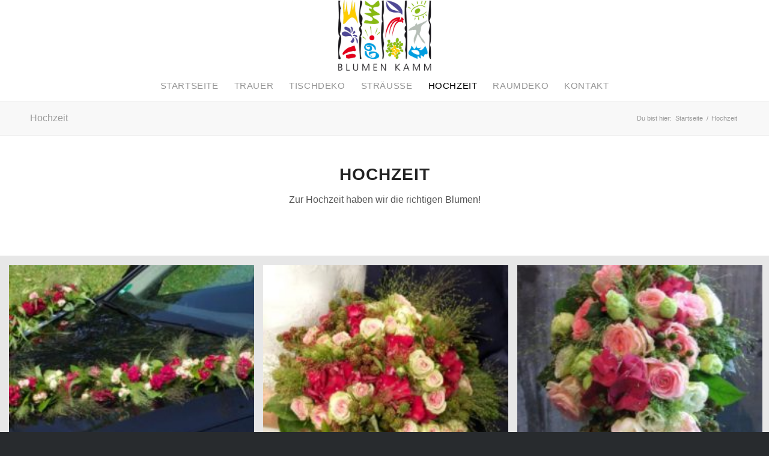

--- FILE ---
content_type: text/html; charset=UTF-8
request_url: https://www.blumen-kamm.com/hochzeit/
body_size: 11688
content:
<!DOCTYPE html>
<html lang="de" class="html_stretched responsive av-preloader-disabled  html_header_top html_logo_center html_bottom_nav_header html_menu_right html_large html_header_sticky html_header_shrinking_disabled html_mobile_menu_phone html_header_searchicon_disabled html_content_align_center html_header_unstick_top_disabled html_header_stretch_disabled html_minimal_header html_av-overlay-side html_av-overlay-side-classic html_av-submenu-noclone html_entry_id_269 av-cookies-no-cookie-consent av-no-preview av-default-lightbox html_text_menu_active av-mobile-menu-switch-default">
<head>
<meta charset="UTF-8" />
<meta name="robots" content="index, follow" />


<!-- mobile setting -->
<meta name="viewport" content="width=device-width, initial-scale=1">

<!-- Scripts/CSS and wp_head hook -->
<title>Hochzeit &#8211; Blumen Kamm</title>
<meta name='robots' content='max-image-preview:large' />
<link rel="alternate" type="application/rss+xml" title="Blumen Kamm &raquo; Feed" href="https://www.blumen-kamm.com/feed/" />
<link rel="alternate" type="application/rss+xml" title="Blumen Kamm &raquo; Kommentar-Feed" href="https://www.blumen-kamm.com/comments/feed/" />
<link rel="alternate" title="oEmbed (JSON)" type="application/json+oembed" href="https://www.blumen-kamm.com/wp-json/oembed/1.0/embed?url=https%3A%2F%2Fwww.blumen-kamm.com%2Fhochzeit%2F" />
<link rel="alternate" title="oEmbed (XML)" type="text/xml+oembed" href="https://www.blumen-kamm.com/wp-json/oembed/1.0/embed?url=https%3A%2F%2Fwww.blumen-kamm.com%2Fhochzeit%2F&#038;format=xml" />
<style id='wp-img-auto-sizes-contain-inline-css' type='text/css'>
img:is([sizes=auto i],[sizes^="auto," i]){contain-intrinsic-size:3000px 1500px}
/*# sourceURL=wp-img-auto-sizes-contain-inline-css */
</style>
<style id='wp-emoji-styles-inline-css' type='text/css'>

	img.wp-smiley, img.emoji {
		display: inline !important;
		border: none !important;
		box-shadow: none !important;
		height: 1em !important;
		width: 1em !important;
		margin: 0 0.07em !important;
		vertical-align: -0.1em !important;
		background: none !important;
		padding: 0 !important;
	}
/*# sourceURL=wp-emoji-styles-inline-css */
</style>
<style id='global-styles-inline-css' type='text/css'>
:root{--wp--preset--aspect-ratio--square: 1;--wp--preset--aspect-ratio--4-3: 4/3;--wp--preset--aspect-ratio--3-4: 3/4;--wp--preset--aspect-ratio--3-2: 3/2;--wp--preset--aspect-ratio--2-3: 2/3;--wp--preset--aspect-ratio--16-9: 16/9;--wp--preset--aspect-ratio--9-16: 9/16;--wp--preset--color--black: #000000;--wp--preset--color--cyan-bluish-gray: #abb8c3;--wp--preset--color--white: #ffffff;--wp--preset--color--pale-pink: #f78da7;--wp--preset--color--vivid-red: #cf2e2e;--wp--preset--color--luminous-vivid-orange: #ff6900;--wp--preset--color--luminous-vivid-amber: #fcb900;--wp--preset--color--light-green-cyan: #7bdcb5;--wp--preset--color--vivid-green-cyan: #00d084;--wp--preset--color--pale-cyan-blue: #8ed1fc;--wp--preset--color--vivid-cyan-blue: #0693e3;--wp--preset--color--vivid-purple: #9b51e0;--wp--preset--color--metallic-red: #b02b2c;--wp--preset--color--maximum-yellow-red: #edae44;--wp--preset--color--yellow-sun: #eeee22;--wp--preset--color--palm-leaf: #83a846;--wp--preset--color--aero: #7bb0e7;--wp--preset--color--old-lavender: #745f7e;--wp--preset--color--steel-teal: #5f8789;--wp--preset--color--raspberry-pink: #d65799;--wp--preset--color--medium-turquoise: #4ecac2;--wp--preset--gradient--vivid-cyan-blue-to-vivid-purple: linear-gradient(135deg,rgb(6,147,227) 0%,rgb(155,81,224) 100%);--wp--preset--gradient--light-green-cyan-to-vivid-green-cyan: linear-gradient(135deg,rgb(122,220,180) 0%,rgb(0,208,130) 100%);--wp--preset--gradient--luminous-vivid-amber-to-luminous-vivid-orange: linear-gradient(135deg,rgb(252,185,0) 0%,rgb(255,105,0) 100%);--wp--preset--gradient--luminous-vivid-orange-to-vivid-red: linear-gradient(135deg,rgb(255,105,0) 0%,rgb(207,46,46) 100%);--wp--preset--gradient--very-light-gray-to-cyan-bluish-gray: linear-gradient(135deg,rgb(238,238,238) 0%,rgb(169,184,195) 100%);--wp--preset--gradient--cool-to-warm-spectrum: linear-gradient(135deg,rgb(74,234,220) 0%,rgb(151,120,209) 20%,rgb(207,42,186) 40%,rgb(238,44,130) 60%,rgb(251,105,98) 80%,rgb(254,248,76) 100%);--wp--preset--gradient--blush-light-purple: linear-gradient(135deg,rgb(255,206,236) 0%,rgb(152,150,240) 100%);--wp--preset--gradient--blush-bordeaux: linear-gradient(135deg,rgb(254,205,165) 0%,rgb(254,45,45) 50%,rgb(107,0,62) 100%);--wp--preset--gradient--luminous-dusk: linear-gradient(135deg,rgb(255,203,112) 0%,rgb(199,81,192) 50%,rgb(65,88,208) 100%);--wp--preset--gradient--pale-ocean: linear-gradient(135deg,rgb(255,245,203) 0%,rgb(182,227,212) 50%,rgb(51,167,181) 100%);--wp--preset--gradient--electric-grass: linear-gradient(135deg,rgb(202,248,128) 0%,rgb(113,206,126) 100%);--wp--preset--gradient--midnight: linear-gradient(135deg,rgb(2,3,129) 0%,rgb(40,116,252) 100%);--wp--preset--font-size--small: 1rem;--wp--preset--font-size--medium: 1.125rem;--wp--preset--font-size--large: 1.75rem;--wp--preset--font-size--x-large: clamp(1.75rem, 3vw, 2.25rem);--wp--preset--spacing--20: 0.44rem;--wp--preset--spacing--30: 0.67rem;--wp--preset--spacing--40: 1rem;--wp--preset--spacing--50: 1.5rem;--wp--preset--spacing--60: 2.25rem;--wp--preset--spacing--70: 3.38rem;--wp--preset--spacing--80: 5.06rem;--wp--preset--shadow--natural: 6px 6px 9px rgba(0, 0, 0, 0.2);--wp--preset--shadow--deep: 12px 12px 50px rgba(0, 0, 0, 0.4);--wp--preset--shadow--sharp: 6px 6px 0px rgba(0, 0, 0, 0.2);--wp--preset--shadow--outlined: 6px 6px 0px -3px rgb(255, 255, 255), 6px 6px rgb(0, 0, 0);--wp--preset--shadow--crisp: 6px 6px 0px rgb(0, 0, 0);}:root { --wp--style--global--content-size: 800px;--wp--style--global--wide-size: 1130px; }:where(body) { margin: 0; }.wp-site-blocks > .alignleft { float: left; margin-right: 2em; }.wp-site-blocks > .alignright { float: right; margin-left: 2em; }.wp-site-blocks > .aligncenter { justify-content: center; margin-left: auto; margin-right: auto; }:where(.is-layout-flex){gap: 0.5em;}:where(.is-layout-grid){gap: 0.5em;}.is-layout-flow > .alignleft{float: left;margin-inline-start: 0;margin-inline-end: 2em;}.is-layout-flow > .alignright{float: right;margin-inline-start: 2em;margin-inline-end: 0;}.is-layout-flow > .aligncenter{margin-left: auto !important;margin-right: auto !important;}.is-layout-constrained > .alignleft{float: left;margin-inline-start: 0;margin-inline-end: 2em;}.is-layout-constrained > .alignright{float: right;margin-inline-start: 2em;margin-inline-end: 0;}.is-layout-constrained > .aligncenter{margin-left: auto !important;margin-right: auto !important;}.is-layout-constrained > :where(:not(.alignleft):not(.alignright):not(.alignfull)){max-width: var(--wp--style--global--content-size);margin-left: auto !important;margin-right: auto !important;}.is-layout-constrained > .alignwide{max-width: var(--wp--style--global--wide-size);}body .is-layout-flex{display: flex;}.is-layout-flex{flex-wrap: wrap;align-items: center;}.is-layout-flex > :is(*, div){margin: 0;}body .is-layout-grid{display: grid;}.is-layout-grid > :is(*, div){margin: 0;}body{padding-top: 0px;padding-right: 0px;padding-bottom: 0px;padding-left: 0px;}a:where(:not(.wp-element-button)){text-decoration: underline;}:root :where(.wp-element-button, .wp-block-button__link){background-color: #32373c;border-width: 0;color: #fff;font-family: inherit;font-size: inherit;font-style: inherit;font-weight: inherit;letter-spacing: inherit;line-height: inherit;padding-top: calc(0.667em + 2px);padding-right: calc(1.333em + 2px);padding-bottom: calc(0.667em + 2px);padding-left: calc(1.333em + 2px);text-decoration: none;text-transform: inherit;}.has-black-color{color: var(--wp--preset--color--black) !important;}.has-cyan-bluish-gray-color{color: var(--wp--preset--color--cyan-bluish-gray) !important;}.has-white-color{color: var(--wp--preset--color--white) !important;}.has-pale-pink-color{color: var(--wp--preset--color--pale-pink) !important;}.has-vivid-red-color{color: var(--wp--preset--color--vivid-red) !important;}.has-luminous-vivid-orange-color{color: var(--wp--preset--color--luminous-vivid-orange) !important;}.has-luminous-vivid-amber-color{color: var(--wp--preset--color--luminous-vivid-amber) !important;}.has-light-green-cyan-color{color: var(--wp--preset--color--light-green-cyan) !important;}.has-vivid-green-cyan-color{color: var(--wp--preset--color--vivid-green-cyan) !important;}.has-pale-cyan-blue-color{color: var(--wp--preset--color--pale-cyan-blue) !important;}.has-vivid-cyan-blue-color{color: var(--wp--preset--color--vivid-cyan-blue) !important;}.has-vivid-purple-color{color: var(--wp--preset--color--vivid-purple) !important;}.has-metallic-red-color{color: var(--wp--preset--color--metallic-red) !important;}.has-maximum-yellow-red-color{color: var(--wp--preset--color--maximum-yellow-red) !important;}.has-yellow-sun-color{color: var(--wp--preset--color--yellow-sun) !important;}.has-palm-leaf-color{color: var(--wp--preset--color--palm-leaf) !important;}.has-aero-color{color: var(--wp--preset--color--aero) !important;}.has-old-lavender-color{color: var(--wp--preset--color--old-lavender) !important;}.has-steel-teal-color{color: var(--wp--preset--color--steel-teal) !important;}.has-raspberry-pink-color{color: var(--wp--preset--color--raspberry-pink) !important;}.has-medium-turquoise-color{color: var(--wp--preset--color--medium-turquoise) !important;}.has-black-background-color{background-color: var(--wp--preset--color--black) !important;}.has-cyan-bluish-gray-background-color{background-color: var(--wp--preset--color--cyan-bluish-gray) !important;}.has-white-background-color{background-color: var(--wp--preset--color--white) !important;}.has-pale-pink-background-color{background-color: var(--wp--preset--color--pale-pink) !important;}.has-vivid-red-background-color{background-color: var(--wp--preset--color--vivid-red) !important;}.has-luminous-vivid-orange-background-color{background-color: var(--wp--preset--color--luminous-vivid-orange) !important;}.has-luminous-vivid-amber-background-color{background-color: var(--wp--preset--color--luminous-vivid-amber) !important;}.has-light-green-cyan-background-color{background-color: var(--wp--preset--color--light-green-cyan) !important;}.has-vivid-green-cyan-background-color{background-color: var(--wp--preset--color--vivid-green-cyan) !important;}.has-pale-cyan-blue-background-color{background-color: var(--wp--preset--color--pale-cyan-blue) !important;}.has-vivid-cyan-blue-background-color{background-color: var(--wp--preset--color--vivid-cyan-blue) !important;}.has-vivid-purple-background-color{background-color: var(--wp--preset--color--vivid-purple) !important;}.has-metallic-red-background-color{background-color: var(--wp--preset--color--metallic-red) !important;}.has-maximum-yellow-red-background-color{background-color: var(--wp--preset--color--maximum-yellow-red) !important;}.has-yellow-sun-background-color{background-color: var(--wp--preset--color--yellow-sun) !important;}.has-palm-leaf-background-color{background-color: var(--wp--preset--color--palm-leaf) !important;}.has-aero-background-color{background-color: var(--wp--preset--color--aero) !important;}.has-old-lavender-background-color{background-color: var(--wp--preset--color--old-lavender) !important;}.has-steel-teal-background-color{background-color: var(--wp--preset--color--steel-teal) !important;}.has-raspberry-pink-background-color{background-color: var(--wp--preset--color--raspberry-pink) !important;}.has-medium-turquoise-background-color{background-color: var(--wp--preset--color--medium-turquoise) !important;}.has-black-border-color{border-color: var(--wp--preset--color--black) !important;}.has-cyan-bluish-gray-border-color{border-color: var(--wp--preset--color--cyan-bluish-gray) !important;}.has-white-border-color{border-color: var(--wp--preset--color--white) !important;}.has-pale-pink-border-color{border-color: var(--wp--preset--color--pale-pink) !important;}.has-vivid-red-border-color{border-color: var(--wp--preset--color--vivid-red) !important;}.has-luminous-vivid-orange-border-color{border-color: var(--wp--preset--color--luminous-vivid-orange) !important;}.has-luminous-vivid-amber-border-color{border-color: var(--wp--preset--color--luminous-vivid-amber) !important;}.has-light-green-cyan-border-color{border-color: var(--wp--preset--color--light-green-cyan) !important;}.has-vivid-green-cyan-border-color{border-color: var(--wp--preset--color--vivid-green-cyan) !important;}.has-pale-cyan-blue-border-color{border-color: var(--wp--preset--color--pale-cyan-blue) !important;}.has-vivid-cyan-blue-border-color{border-color: var(--wp--preset--color--vivid-cyan-blue) !important;}.has-vivid-purple-border-color{border-color: var(--wp--preset--color--vivid-purple) !important;}.has-metallic-red-border-color{border-color: var(--wp--preset--color--metallic-red) !important;}.has-maximum-yellow-red-border-color{border-color: var(--wp--preset--color--maximum-yellow-red) !important;}.has-yellow-sun-border-color{border-color: var(--wp--preset--color--yellow-sun) !important;}.has-palm-leaf-border-color{border-color: var(--wp--preset--color--palm-leaf) !important;}.has-aero-border-color{border-color: var(--wp--preset--color--aero) !important;}.has-old-lavender-border-color{border-color: var(--wp--preset--color--old-lavender) !important;}.has-steel-teal-border-color{border-color: var(--wp--preset--color--steel-teal) !important;}.has-raspberry-pink-border-color{border-color: var(--wp--preset--color--raspberry-pink) !important;}.has-medium-turquoise-border-color{border-color: var(--wp--preset--color--medium-turquoise) !important;}.has-vivid-cyan-blue-to-vivid-purple-gradient-background{background: var(--wp--preset--gradient--vivid-cyan-blue-to-vivid-purple) !important;}.has-light-green-cyan-to-vivid-green-cyan-gradient-background{background: var(--wp--preset--gradient--light-green-cyan-to-vivid-green-cyan) !important;}.has-luminous-vivid-amber-to-luminous-vivid-orange-gradient-background{background: var(--wp--preset--gradient--luminous-vivid-amber-to-luminous-vivid-orange) !important;}.has-luminous-vivid-orange-to-vivid-red-gradient-background{background: var(--wp--preset--gradient--luminous-vivid-orange-to-vivid-red) !important;}.has-very-light-gray-to-cyan-bluish-gray-gradient-background{background: var(--wp--preset--gradient--very-light-gray-to-cyan-bluish-gray) !important;}.has-cool-to-warm-spectrum-gradient-background{background: var(--wp--preset--gradient--cool-to-warm-spectrum) !important;}.has-blush-light-purple-gradient-background{background: var(--wp--preset--gradient--blush-light-purple) !important;}.has-blush-bordeaux-gradient-background{background: var(--wp--preset--gradient--blush-bordeaux) !important;}.has-luminous-dusk-gradient-background{background: var(--wp--preset--gradient--luminous-dusk) !important;}.has-pale-ocean-gradient-background{background: var(--wp--preset--gradient--pale-ocean) !important;}.has-electric-grass-gradient-background{background: var(--wp--preset--gradient--electric-grass) !important;}.has-midnight-gradient-background{background: var(--wp--preset--gradient--midnight) !important;}.has-small-font-size{font-size: var(--wp--preset--font-size--small) !important;}.has-medium-font-size{font-size: var(--wp--preset--font-size--medium) !important;}.has-large-font-size{font-size: var(--wp--preset--font-size--large) !important;}.has-x-large-font-size{font-size: var(--wp--preset--font-size--x-large) !important;}
/*# sourceURL=global-styles-inline-css */
</style>

<link rel='stylesheet' id='avia-merged-styles-css' href='https://www.blumen-kamm.com/wp-content/uploads/dynamic_avia/avia-merged-styles-f2af2bbfbc59e588db35b549326bc11d---69302a9233832.css' type='text/css' media='all' />
<style id='avia-merged-styles-inline-css' type='text/css'>
img:is([sizes=auto i],[sizes^="auto," i]){contain-intrinsic-size:3000px 1500px}

	img.wp-smiley, img.emoji {
		display: inline !important;
		border: none !important;
		box-shadow: none !important;
		height: 1em !important;
		width: 1em !important;
		margin: 0 0.07em !important;
		vertical-align: -0.1em !important;
		background: none !important;
		padding: 0 !important;
	}
/*# sourceURL=avia-merged-styles-inline-css */
</style>
<script type="text/javascript" src="https://www.blumen-kamm.com/wp-content/uploads/dynamic_avia/avia-head-scripts-cd0cc06ef87436d73fc3dffb1d8af055---65782dc680330.js" id="avia-head-scripts-js"></script>
<link rel="https://api.w.org/" href="https://www.blumen-kamm.com/wp-json/" /><link rel="alternate" title="JSON" type="application/json" href="https://www.blumen-kamm.com/wp-json/wp/v2/pages/269" /><link rel="EditURI" type="application/rsd+xml" title="RSD" href="https://www.blumen-kamm.com/xmlrpc.php?rsd" />
<meta name="generator" content="WordPress 6.9" />
<link rel="canonical" href="https://www.blumen-kamm.com/hochzeit/" />
<link rel='shortlink' href='https://www.blumen-kamm.com/?p=269' />
<link rel="profile" href="http://gmpg.org/xfn/11" />
<link rel="alternate" type="application/rss+xml" title="Blumen Kamm RSS2 Feed" href="https://www.blumen-kamm.com/feed/" />
<link rel="pingback" href="https://www.blumen-kamm.com/xmlrpc.php" />
<!--[if lt IE 9]><script src="https://www.blumen-kamm.com/wp-content/themes/enfold/js/html5shiv.js"></script><![endif]-->


<!-- To speed up the rendering and to display the site as fast as possible to the user we include some styles and scripts for above the fold content inline -->
<script type="text/javascript">'use strict';var avia_is_mobile=!1;if(/Android|webOS|iPhone|iPad|iPod|BlackBerry|IEMobile|Opera Mini/i.test(navigator.userAgent)&&'ontouchstart' in document.documentElement){avia_is_mobile=!0;document.documentElement.className+=' avia_mobile '}
else{document.documentElement.className+=' avia_desktop '};document.documentElement.className+=' js_active ';(function(){var e=['-webkit-','-moz-','-ms-',''],n='',o=!1,a=!1;for(var t in e){if(e[t]+'transform' in document.documentElement.style){o=!0;n=e[t]+'transform'};if(e[t]+'perspective' in document.documentElement.style){a=!0}};if(o){document.documentElement.className+=' avia_transform '};if(a){document.documentElement.className+=' avia_transform3d '};if(typeof document.getElementsByClassName=='function'&&typeof document.documentElement.getBoundingClientRect=='function'&&avia_is_mobile==!1){if(n&&window.innerHeight>0){setTimeout(function(){var e=0,o={},a=0,t=document.getElementsByClassName('av-parallax'),i=window.pageYOffset||document.documentElement.scrollTop;for(e=0;e<t.length;e++){t[e].style.top='0px';o=t[e].getBoundingClientRect();a=Math.ceil((window.innerHeight+i-o.top)*0.3);t[e].style[n]='translate(0px, '+a+'px)';t[e].style.top='auto';t[e].className+=' enabled-parallax '}},50)}}})();</script><style type="text/css">
		@font-face {font-family: 'entypo-fontello'; font-weight: normal; font-style: normal; font-display: auto;
		src: url('https://www.blumen-kamm.com/wp-content/themes/enfold/config-templatebuilder/avia-template-builder/assets/fonts/entypo-fontello.woff2') format('woff2'),
		url('https://www.blumen-kamm.com/wp-content/themes/enfold/config-templatebuilder/avia-template-builder/assets/fonts/entypo-fontello.woff') format('woff'),
		url('https://www.blumen-kamm.com/wp-content/themes/enfold/config-templatebuilder/avia-template-builder/assets/fonts/entypo-fontello.ttf') format('truetype'),
		url('https://www.blumen-kamm.com/wp-content/themes/enfold/config-templatebuilder/avia-template-builder/assets/fonts/entypo-fontello.svg#entypo-fontello') format('svg'),
		url('https://www.blumen-kamm.com/wp-content/themes/enfold/config-templatebuilder/avia-template-builder/assets/fonts/entypo-fontello.eot'),
		url('https://www.blumen-kamm.com/wp-content/themes/enfold/config-templatebuilder/avia-template-builder/assets/fonts/entypo-fontello.eot?#iefix') format('embedded-opentype');
		} #top .avia-font-entypo-fontello, body .avia-font-entypo-fontello, html body [data-av_iconfont='entypo-fontello']:before{ font-family: 'entypo-fontello'; }
		</style>

<!--
Debugging Info for Theme support: 

Theme: Enfold
Version: 5.6.2
Installed: enfold
AviaFramework Version: 5.3
AviaBuilder Version: 5.3
aviaElementManager Version: 1.0.1
- - - - - - - - - - -
ChildTheme: Enfold Child
ChildTheme Version: 1.0
ChildTheme Installed: enfold

- - - - - - - - - - -
ML:128-PU:82-PLA:1
WP:6.9
Compress: CSS:all theme files - JS:all theme files
Updates: disabled
PLAu:0
-->
</head>

<body id="top" class="wp-singular page-template-default page page-id-269 wp-theme-enfold wp-child-theme-enfold-child stretched rtl_columns av-curtain-numeric arial-websave arial  avia-responsive-images-support" itemscope="itemscope" itemtype="https://schema.org/WebPage" >

	
	<div id='wrap_all'>

	
<header id='header' class='all_colors header_color light_bg_color  av_header_top av_logo_center av_bottom_nav_header av_menu_right av_large av_header_sticky av_header_shrinking_disabled av_header_stretch_disabled av_mobile_menu_phone av_header_searchicon_disabled av_header_unstick_top_disabled av_minimal_header av_header_border_disabled' data-av_shrink_factor='50' role="banner" itemscope="itemscope" itemtype="https://schema.org/WPHeader" >

		<div  id='header_main' class='container_wrap container_wrap_logo'>

        <div class='container av-logo-container'><div class='inner-container'><span class='logo avia-standard-logo'><a href='https://www.blumen-kamm.com/' class=''><img src="https://www.blumen-kamm.com/wp-content/uploads/2023/06/logo-retina-kamm.jpg" srcset="https://www.blumen-kamm.com/wp-content/uploads/2023/06/logo-retina-kamm.jpg 400w, https://www.blumen-kamm.com/wp-content/uploads/2023/06/logo-retina-kamm-300x229.jpg 300w" sizes="(max-width: 400px) 100vw, 400px" height="100" width="300" alt='Blumen Kamm' title='logo-retina-kamm' /></a></span></div></div><div id='header_main_alternate' class='container_wrap'><div class='container'><nav class='main_menu' data-selectname='Wähle eine Seite'  role="navigation" itemscope="itemscope" itemtype="https://schema.org/SiteNavigationElement" ><div class="avia-menu av-main-nav-wrap"><ul role="menu" class="menu av-main-nav" id="avia-menu"><li role="menuitem" id="menu-item-342" class="menu-item menu-item-type-post_type menu-item-object-page menu-item-home menu-item-top-level menu-item-top-level-1"><a href="https://www.blumen-kamm.com/" itemprop="url" tabindex="0"><span class="avia-bullet"></span><span class="avia-menu-text">Startseite</span><span class="avia-menu-fx"><span class="avia-arrow-wrap"><span class="avia-arrow"></span></span></span></a></li>
<li role="menuitem" id="menu-item-345" class="menu-item menu-item-type-post_type menu-item-object-page menu-item-top-level menu-item-top-level-2"><a href="https://www.blumen-kamm.com/trauer/" itemprop="url" tabindex="0"><span class="avia-bullet"></span><span class="avia-menu-text">Trauer</span><span class="avia-menu-fx"><span class="avia-arrow-wrap"><span class="avia-arrow"></span></span></span></a></li>
<li role="menuitem" id="menu-item-344" class="menu-item menu-item-type-post_type menu-item-object-page menu-item-top-level menu-item-top-level-3"><a href="https://www.blumen-kamm.com/tischdeko/" itemprop="url" tabindex="0"><span class="avia-bullet"></span><span class="avia-menu-text">Tischdeko</span><span class="avia-menu-fx"><span class="avia-arrow-wrap"><span class="avia-arrow"></span></span></span></a></li>
<li role="menuitem" id="menu-item-343" class="menu-item menu-item-type-post_type menu-item-object-page menu-item-top-level menu-item-top-level-4"><a href="https://www.blumen-kamm.com/straeusse/" itemprop="url" tabindex="0"><span class="avia-bullet"></span><span class="avia-menu-text">Sträusse</span><span class="avia-menu-fx"><span class="avia-arrow-wrap"><span class="avia-arrow"></span></span></span></a></li>
<li role="menuitem" id="menu-item-339" class="menu-item menu-item-type-post_type menu-item-object-page current-menu-item page_item page-item-269 current_page_item menu-item-top-level menu-item-top-level-5"><a href="https://www.blumen-kamm.com/hochzeit/" itemprop="url" tabindex="0"><span class="avia-bullet"></span><span class="avia-menu-text">Hochzeit</span><span class="avia-menu-fx"><span class="avia-arrow-wrap"><span class="avia-arrow"></span></span></span></a></li>
<li role="menuitem" id="menu-item-341" class="menu-item menu-item-type-post_type menu-item-object-page menu-item-top-level menu-item-top-level-6"><a href="https://www.blumen-kamm.com/raumdeko/" itemprop="url" tabindex="0"><span class="avia-bullet"></span><span class="avia-menu-text">Raumdeko</span><span class="avia-menu-fx"><span class="avia-arrow-wrap"><span class="avia-arrow"></span></span></span></a></li>
<li role="menuitem" id="menu-item-340" class="menu-item menu-item-type-post_type menu-item-object-page menu-item-top-level menu-item-top-level-7"><a href="https://www.blumen-kamm.com/kontakt/" itemprop="url" tabindex="0"><span class="avia-bullet"></span><span class="avia-menu-text">Kontakt</span><span class="avia-menu-fx"><span class="avia-arrow-wrap"><span class="avia-arrow"></span></span></span></a></li>
<li class="av-burger-menu-main menu-item-avia-special ">
	        			<a href="#" aria-label="Menü" aria-hidden="false">
							<span class="av-hamburger av-hamburger--spin av-js-hamburger">
								<span class="av-hamburger-box">
						          <span class="av-hamburger-inner"></span>
						          <strong>Menü</strong>
								</span>
							</span>
							<span class="avia_hidden_link_text">Menü</span>
						</a>
	        		   </li></ul></div></nav></div> </div> 
		<!-- end container_wrap-->
		</div>
<div class="header_bg"></div>
<!-- end header -->
</header>

	<div id='main' class='all_colors' data-scroll-offset='116'>

	<div class='stretch_full container_wrap alternate_color light_bg_color title_container'><div class='container'><h1 class='main-title entry-title '><a href='https://www.blumen-kamm.com/hochzeit/' rel='bookmark' title='Permanenter Link zu: Hochzeit'  itemprop="headline" >Hochzeit</a></h1><div class="breadcrumb breadcrumbs avia-breadcrumbs"><div class="breadcrumb-trail" ><span class="trail-before"><span class="breadcrumb-title">Du bist hier:</span></span> <span  itemscope="itemscope" itemtype="https://schema.org/BreadcrumbList" ><span  itemscope="itemscope" itemtype="https://schema.org/ListItem" itemprop="itemListElement" ><a itemprop="url" href="https://www.blumen-kamm.com" title="Blumen Kamm" rel="home" class="trail-begin"><span itemprop="name">Startseite</span></a><span itemprop="position" class="hidden">1</span></span></span> <span class="sep">/</span> <span class="trail-end">Hochzeit</span></div></div></div></div><div   class='main_color container_wrap_first container_wrap fullsize'  ><div class='container av-section-cont-open' ><main  role="main" itemprop="mainContentOfPage"  class='template-page content  av-content-full alpha units'><div class='post-entry post-entry-type-page post-entry-269'><div class='entry-content-wrapper clearfix'><div  class='flex_column av-qwub-ac0ac8bf497666598f444416673378cf av_one_full  avia-builder-el-0  el_before_av_masonry_gallery  avia-builder-el-no-sibling  first flex_column_div  '     ><section  class='av_textblock_section av-linc5iex-83aba8b6335c1cc85080dd9476259027 '   itemscope="itemscope" itemtype="https://schema.org/CreativeWork" ><div class='avia_textblock'  itemprop="text" ><h2 style="text-align: center;">Hochzeit</h2>
<p style="text-align: center;">Zur Hochzeit haben wir die richtigen Blumen!</p>
<h3 style="text-align: center;"></h3>
</div></section></div>
</div></div></main><!-- close content main element --></div></div><div id='av-sc-masonry-gallery-1'  class='main_color   avia-builder-el-2  el_after_av_one_full  avia-builder-el-last  masonry-not-first container_wrap fullsize'  ><div id='av-masonry-1' class='av-masonry av-lind5bqq-614afe96f4b29974c50a8a7c1f1ac071 noHover av-fixed-size av-large-gap av-hover-overlay- av-masonry-animation- av-masonry-col-flexible av-caption-always av-caption-style- av-masonry-gallery av-orientation-square ' data-post_id="269"><div class="av-masonry-container isotope av-js-disabled"><div class='av-masonry-entry isotope-item av-masonry-item-no-image '></div><a href="https://www.blumen-kamm.com/wp-content/uploads/2023/06/11-240x240-2.jpg" data-srcset="https://www.blumen-kamm.com/wp-content/uploads/2023/06/11-240x240-2.jpg 240w, https://www.blumen-kamm.com/wp-content/uploads/2023/06/11-240x240-2-80x80.jpg 80w, https://www.blumen-kamm.com/wp-content/uploads/2023/06/11-240x240-2-36x36.jpg 36w, https://www.blumen-kamm.com/wp-content/uploads/2023/06/11-240x240-2-180x180.jpg 180w" data-sizes="(max-width: 240px) 100vw, 240px"  aria-label="Bild 11-240&#215;240"  id='av-masonry-1-item-284' data-av-masonry-item='284' class='av-masonry-entry isotope-item post-284 attachment type-attachment status-inherit hentry  av-masonry-item-with-image' title="11-240&#215;240" alt=""    itemprop="thumbnailUrl" ><div class='av-inner-masonry-sizer'></div><figure class='av-inner-masonry main_color'><div class="av-masonry-outerimage-container"><div class='av-masonry-image-container' style="background-image: url(https://www.blumen-kamm.com/wp-content/uploads/2023/06/11-240x240-2.jpg);"  title="11-240&#215;240"  ></div></div></figure></a><!--end av-masonry entry--><a href="https://www.blumen-kamm.com/wp-content/uploads/2023/06/30-240x240-2.jpg" data-srcset="https://www.blumen-kamm.com/wp-content/uploads/2023/06/30-240x240-2.jpg 240w, https://www.blumen-kamm.com/wp-content/uploads/2023/06/30-240x240-2-80x80.jpg 80w, https://www.blumen-kamm.com/wp-content/uploads/2023/06/30-240x240-2-36x36.jpg 36w, https://www.blumen-kamm.com/wp-content/uploads/2023/06/30-240x240-2-180x180.jpg 180w" data-sizes="(max-width: 240px) 100vw, 240px"  aria-label="Bild 30-240&#215;240"  id='av-masonry-1-item-285' data-av-masonry-item='285' class='av-masonry-entry isotope-item post-285 attachment type-attachment status-inherit hentry  av-masonry-item-with-image' title="30-240&#215;240" alt=""    itemprop="thumbnailUrl" ><div class='av-inner-masonry-sizer'></div><figure class='av-inner-masonry main_color'><div class="av-masonry-outerimage-container"><div class='av-masonry-image-container' style="background-image: url(https://www.blumen-kamm.com/wp-content/uploads/2023/06/30-240x240-2.jpg);"  title="30-240&#215;240"  ></div></div></figure></a><!--end av-masonry entry--><a href="https://www.blumen-kamm.com/wp-content/uploads/2023/06/IMG_4483-240x240-2.jpg" data-srcset="https://www.blumen-kamm.com/wp-content/uploads/2023/06/IMG_4483-240x240-2.jpg 240w, https://www.blumen-kamm.com/wp-content/uploads/2023/06/IMG_4483-240x240-2-80x80.jpg 80w, https://www.blumen-kamm.com/wp-content/uploads/2023/06/IMG_4483-240x240-2-36x36.jpg 36w, https://www.blumen-kamm.com/wp-content/uploads/2023/06/IMG_4483-240x240-2-180x180.jpg 180w" data-sizes="(max-width: 240px) 100vw, 240px"  aria-label="Bild IMG_4483-240&#215;240"  id='av-masonry-1-item-286' data-av-masonry-item='286' class='av-masonry-entry isotope-item post-286 attachment type-attachment status-inherit hentry  av-masonry-item-with-image' title="IMG_4483-240&#215;240" alt=""    itemprop="thumbnailUrl" ><div class='av-inner-masonry-sizer'></div><figure class='av-inner-masonry main_color'><div class="av-masonry-outerimage-container"><div class='av-masonry-image-container' style="background-image: url(https://www.blumen-kamm.com/wp-content/uploads/2023/06/IMG_4483-240x240-2.jpg);"  title="IMG_4483-240&#215;240"  ></div></div></figure></a><!--end av-masonry entry--><a href="https://www.blumen-kamm.com/wp-content/uploads/2023/06/IMG_4486-240x240-2.jpg" data-srcset="https://www.blumen-kamm.com/wp-content/uploads/2023/06/IMG_4486-240x240-2.jpg 240w, https://www.blumen-kamm.com/wp-content/uploads/2023/06/IMG_4486-240x240-2-80x80.jpg 80w, https://www.blumen-kamm.com/wp-content/uploads/2023/06/IMG_4486-240x240-2-36x36.jpg 36w, https://www.blumen-kamm.com/wp-content/uploads/2023/06/IMG_4486-240x240-2-180x180.jpg 180w" data-sizes="(max-width: 240px) 100vw, 240px"  aria-label="Bild IMG_4486-240&#215;240"  id='av-masonry-1-item-287' data-av-masonry-item='287' class='av-masonry-entry isotope-item post-287 attachment type-attachment status-inherit hentry  av-masonry-item-with-image' title="IMG_4486-240&#215;240" alt=""    itemprop="thumbnailUrl" ><div class='av-inner-masonry-sizer'></div><figure class='av-inner-masonry main_color'><div class="av-masonry-outerimage-container"><div class='av-masonry-image-container' style="background-image: url(https://www.blumen-kamm.com/wp-content/uploads/2023/06/IMG_4486-240x240-2.jpg);"  title="IMG_4486-240&#215;240"  ></div></div></figure></a><!--end av-masonry entry--><a href="https://www.blumen-kamm.com/wp-content/uploads/2023/06/IMG_4620-240x240-2.jpg" data-srcset="https://www.blumen-kamm.com/wp-content/uploads/2023/06/IMG_4620-240x240-2.jpg 240w, https://www.blumen-kamm.com/wp-content/uploads/2023/06/IMG_4620-240x240-2-80x80.jpg 80w, https://www.blumen-kamm.com/wp-content/uploads/2023/06/IMG_4620-240x240-2-36x36.jpg 36w, https://www.blumen-kamm.com/wp-content/uploads/2023/06/IMG_4620-240x240-2-180x180.jpg 180w" data-sizes="(max-width: 240px) 100vw, 240px"  aria-label="Bild IMG_4620-240&#215;240"  id='av-masonry-1-item-288' data-av-masonry-item='288' class='av-masonry-entry isotope-item post-288 attachment type-attachment status-inherit hentry  av-masonry-item-with-image' title="IMG_4620-240&#215;240" alt=""    itemprop="thumbnailUrl" ><div class='av-inner-masonry-sizer'></div><figure class='av-inner-masonry main_color'><div class="av-masonry-outerimage-container"><div class='av-masonry-image-container' style="background-image: url(https://www.blumen-kamm.com/wp-content/uploads/2023/06/IMG_4620-240x240-2.jpg);"  title="IMG_4620-240&#215;240"  ></div></div></figure></a><!--end av-masonry entry--><a href="https://www.blumen-kamm.com/wp-content/uploads/2023/06/IMG_5006-240x240-2.jpg" data-srcset="https://www.blumen-kamm.com/wp-content/uploads/2023/06/IMG_5006-240x240-2.jpg 240w, https://www.blumen-kamm.com/wp-content/uploads/2023/06/IMG_5006-240x240-2-80x80.jpg 80w, https://www.blumen-kamm.com/wp-content/uploads/2023/06/IMG_5006-240x240-2-36x36.jpg 36w, https://www.blumen-kamm.com/wp-content/uploads/2023/06/IMG_5006-240x240-2-180x180.jpg 180w" data-sizes="(max-width: 240px) 100vw, 240px"  aria-label="Bild IMG_5006-240&#215;240"  id='av-masonry-1-item-289' data-av-masonry-item='289' class='av-masonry-entry isotope-item post-289 attachment type-attachment status-inherit hentry  av-masonry-item-with-image' title="IMG_5006-240&#215;240" alt=""    itemprop="thumbnailUrl" ><div class='av-inner-masonry-sizer'></div><figure class='av-inner-masonry main_color'><div class="av-masonry-outerimage-container"><div class='av-masonry-image-container' style="background-image: url(https://www.blumen-kamm.com/wp-content/uploads/2023/06/IMG_5006-240x240-2.jpg);"  title="IMG_5006-240&#215;240"  ></div></div></figure></a><!--end av-masonry entry--><a href="https://www.blumen-kamm.com/wp-content/uploads/2023/06/IMG_5013-240x240-2.jpg" data-srcset="https://www.blumen-kamm.com/wp-content/uploads/2023/06/IMG_5013-240x240-2.jpg 240w, https://www.blumen-kamm.com/wp-content/uploads/2023/06/IMG_5013-240x240-2-80x80.jpg 80w, https://www.blumen-kamm.com/wp-content/uploads/2023/06/IMG_5013-240x240-2-36x36.jpg 36w, https://www.blumen-kamm.com/wp-content/uploads/2023/06/IMG_5013-240x240-2-180x180.jpg 180w" data-sizes="(max-width: 240px) 100vw, 240px"  aria-label="Bild IMG_5013-240&#215;240"  id='av-masonry-1-item-290' data-av-masonry-item='290' class='av-masonry-entry isotope-item post-290 attachment type-attachment status-inherit hentry  av-masonry-item-with-image' title="IMG_5013-240&#215;240" alt=""    itemprop="thumbnailUrl" ><div class='av-inner-masonry-sizer'></div><figure class='av-inner-masonry main_color'><div class="av-masonry-outerimage-container"><div class='av-masonry-image-container' style="background-image: url(https://www.blumen-kamm.com/wp-content/uploads/2023/06/IMG_5013-240x240-2.jpg);"  title="IMG_5013-240&#215;240"  ></div></div></figure></a><!--end av-masonry entry--><a href="https://www.blumen-kamm.com/wp-content/uploads/2023/06/IMG_5593-240x240-2.jpg" data-srcset="https://www.blumen-kamm.com/wp-content/uploads/2023/06/IMG_5593-240x240-2.jpg 240w, https://www.blumen-kamm.com/wp-content/uploads/2023/06/IMG_5593-240x240-2-80x80.jpg 80w, https://www.blumen-kamm.com/wp-content/uploads/2023/06/IMG_5593-240x240-2-36x36.jpg 36w, https://www.blumen-kamm.com/wp-content/uploads/2023/06/IMG_5593-240x240-2-180x180.jpg 180w" data-sizes="(max-width: 240px) 100vw, 240px"  aria-label="Bild IMG_5593-240&#215;240"  id='av-masonry-1-item-291' data-av-masonry-item='291' class='av-masonry-entry isotope-item post-291 attachment type-attachment status-inherit hentry  av-masonry-item-with-image' title="IMG_5593-240&#215;240" alt=""    itemprop="thumbnailUrl" ><div class='av-inner-masonry-sizer'></div><figure class='av-inner-masonry main_color'><div class="av-masonry-outerimage-container"><div class='av-masonry-image-container' style="background-image: url(https://www.blumen-kamm.com/wp-content/uploads/2023/06/IMG_5593-240x240-2.jpg);"  title="IMG_5593-240&#215;240"  ></div></div></figure></a><!--end av-masonry entry--><a href="https://www.blumen-kamm.com/wp-content/uploads/2023/06/IMG_5620-240x240-2.jpg" data-srcset="https://www.blumen-kamm.com/wp-content/uploads/2023/06/IMG_5620-240x240-2.jpg 240w, https://www.blumen-kamm.com/wp-content/uploads/2023/06/IMG_5620-240x240-2-80x80.jpg 80w, https://www.blumen-kamm.com/wp-content/uploads/2023/06/IMG_5620-240x240-2-36x36.jpg 36w, https://www.blumen-kamm.com/wp-content/uploads/2023/06/IMG_5620-240x240-2-180x180.jpg 180w" data-sizes="(max-width: 240px) 100vw, 240px"  aria-label="Bild IMG_5620-240&#215;240"  id='av-masonry-1-item-293' data-av-masonry-item='293' class='av-masonry-entry isotope-item post-293 attachment type-attachment status-inherit hentry  av-masonry-item-with-image' title="IMG_5620-240&#215;240" alt=""    itemprop="thumbnailUrl" ><div class='av-inner-masonry-sizer'></div><figure class='av-inner-masonry main_color'><div class="av-masonry-outerimage-container"><div class='av-masonry-image-container' style="background-image: url(https://www.blumen-kamm.com/wp-content/uploads/2023/06/IMG_5620-240x240-2.jpg);"  title="IMG_5620-240&#215;240"  ></div></div></figure></a><!--end av-masonry entry--><a href="https://www.blumen-kamm.com/wp-content/uploads/2023/06/IMG_5869-240x240-2.jpg" data-srcset="https://www.blumen-kamm.com/wp-content/uploads/2023/06/IMG_5869-240x240-2.jpg 240w, https://www.blumen-kamm.com/wp-content/uploads/2023/06/IMG_5869-240x240-2-80x80.jpg 80w, https://www.blumen-kamm.com/wp-content/uploads/2023/06/IMG_5869-240x240-2-36x36.jpg 36w, https://www.blumen-kamm.com/wp-content/uploads/2023/06/IMG_5869-240x240-2-180x180.jpg 180w" data-sizes="(max-width: 240px) 100vw, 240px"  aria-label="Bild IMG_5869-240&#215;240"  id='av-masonry-1-item-294' data-av-masonry-item='294' class='av-masonry-entry isotope-item post-294 attachment type-attachment status-inherit hentry  av-masonry-item-with-image' title="IMG_5869-240&#215;240" alt=""    itemprop="thumbnailUrl" ><div class='av-inner-masonry-sizer'></div><figure class='av-inner-masonry main_color'><div class="av-masonry-outerimage-container"><div class='av-masonry-image-container' style="background-image: url(https://www.blumen-kamm.com/wp-content/uploads/2023/06/IMG_5869-240x240-2.jpg);"  title="IMG_5869-240&#215;240"  ></div></div></figure></a><!--end av-masonry entry--><a href="https://www.blumen-kamm.com/wp-content/uploads/2023/06/IMG_6001-240x240-2.jpg" data-srcset="https://www.blumen-kamm.com/wp-content/uploads/2023/06/IMG_6001-240x240-2.jpg 240w, https://www.blumen-kamm.com/wp-content/uploads/2023/06/IMG_6001-240x240-2-80x80.jpg 80w, https://www.blumen-kamm.com/wp-content/uploads/2023/06/IMG_6001-240x240-2-36x36.jpg 36w, https://www.blumen-kamm.com/wp-content/uploads/2023/06/IMG_6001-240x240-2-180x180.jpg 180w" data-sizes="(max-width: 240px) 100vw, 240px"  aria-label="Bild IMG_6001-240&#215;240"  id='av-masonry-1-item-295' data-av-masonry-item='295' class='av-masonry-entry isotope-item post-295 attachment type-attachment status-inherit hentry  av-masonry-item-with-image' title="IMG_6001-240&#215;240" alt=""    itemprop="thumbnailUrl" ><div class='av-inner-masonry-sizer'></div><figure class='av-inner-masonry main_color'><div class="av-masonry-outerimage-container"><div class='av-masonry-image-container' style="background-image: url(https://www.blumen-kamm.com/wp-content/uploads/2023/06/IMG_6001-240x240-2.jpg);"  title="IMG_6001-240&#215;240"  ></div></div></figure></a><!--end av-masonry entry--><a href="https://www.blumen-kamm.com/wp-content/uploads/2023/06/IMG_6048-240x240-2.jpg" data-srcset="https://www.blumen-kamm.com/wp-content/uploads/2023/06/IMG_6048-240x240-2.jpg 240w, https://www.blumen-kamm.com/wp-content/uploads/2023/06/IMG_6048-240x240-2-80x80.jpg 80w, https://www.blumen-kamm.com/wp-content/uploads/2023/06/IMG_6048-240x240-2-36x36.jpg 36w, https://www.blumen-kamm.com/wp-content/uploads/2023/06/IMG_6048-240x240-2-180x180.jpg 180w" data-sizes="(max-width: 240px) 100vw, 240px"  aria-label="Bild IMG_6048-240&#215;240"  id='av-masonry-1-item-296' data-av-masonry-item='296' class='av-masonry-entry isotope-item post-296 attachment type-attachment status-inherit hentry  av-masonry-item-with-image' title="IMG_6048-240&#215;240" alt=""    itemprop="thumbnailUrl" ><div class='av-inner-masonry-sizer'></div><figure class='av-inner-masonry main_color'><div class="av-masonry-outerimage-container"><div class='av-masonry-image-container' style="background-image: url(https://www.blumen-kamm.com/wp-content/uploads/2023/06/IMG_6048-240x240-2.jpg);"  title="IMG_6048-240&#215;240"  ></div></div></figure></a><!--end av-masonry entry--><a href="https://www.blumen-kamm.com/wp-content/uploads/2023/06/IMG_6177-240x240-1.jpg" data-srcset="https://www.blumen-kamm.com/wp-content/uploads/2023/06/IMG_6177-240x240-1.jpg 240w, https://www.blumen-kamm.com/wp-content/uploads/2023/06/IMG_6177-240x240-1-80x80.jpg 80w, https://www.blumen-kamm.com/wp-content/uploads/2023/06/IMG_6177-240x240-1-36x36.jpg 36w, https://www.blumen-kamm.com/wp-content/uploads/2023/06/IMG_6177-240x240-1-180x180.jpg 180w" data-sizes="(max-width: 240px) 100vw, 240px"  aria-label="Bild IMG_6177-240&#215;240"  id='av-masonry-1-item-297' data-av-masonry-item='297' class='av-masonry-entry isotope-item post-297 attachment type-attachment status-inherit hentry  av-masonry-item-with-image' title="IMG_6177-240&#215;240" alt=""    itemprop="thumbnailUrl" ><div class='av-inner-masonry-sizer'></div><figure class='av-inner-masonry main_color'><div class="av-masonry-outerimage-container"><div class='av-masonry-image-container' style="background-image: url(https://www.blumen-kamm.com/wp-content/uploads/2023/06/IMG_6177-240x240-1.jpg);"  title="IMG_6177-240&#215;240"  ></div></div></figure></a><!--end av-masonry entry--><a href="https://www.blumen-kamm.com/wp-content/uploads/2023/06/IMG_6195-240x240-1.jpg" data-srcset="https://www.blumen-kamm.com/wp-content/uploads/2023/06/IMG_6195-240x240-1.jpg 240w, https://www.blumen-kamm.com/wp-content/uploads/2023/06/IMG_6195-240x240-1-80x80.jpg 80w, https://www.blumen-kamm.com/wp-content/uploads/2023/06/IMG_6195-240x240-1-36x36.jpg 36w, https://www.blumen-kamm.com/wp-content/uploads/2023/06/IMG_6195-240x240-1-180x180.jpg 180w" data-sizes="(max-width: 240px) 100vw, 240px"  aria-label="Bild IMG_6195-240&#215;240"  id='av-masonry-1-item-298' data-av-masonry-item='298' class='av-masonry-entry isotope-item post-298 attachment type-attachment status-inherit hentry  av-masonry-item-with-image' title="IMG_6195-240&#215;240" alt=""    itemprop="thumbnailUrl" ><div class='av-inner-masonry-sizer'></div><figure class='av-inner-masonry main_color'><div class="av-masonry-outerimage-container"><div class='av-masonry-image-container' style="background-image: url(https://www.blumen-kamm.com/wp-content/uploads/2023/06/IMG_6195-240x240-1.jpg);"  title="IMG_6195-240&#215;240"  ></div></div></figure></a><!--end av-masonry entry--><a href="https://www.blumen-kamm.com/wp-content/uploads/2023/06/IMG_6223-240x240-1.jpg" data-srcset="https://www.blumen-kamm.com/wp-content/uploads/2023/06/IMG_6223-240x240-1.jpg 240w, https://www.blumen-kamm.com/wp-content/uploads/2023/06/IMG_6223-240x240-1-80x80.jpg 80w, https://www.blumen-kamm.com/wp-content/uploads/2023/06/IMG_6223-240x240-1-36x36.jpg 36w, https://www.blumen-kamm.com/wp-content/uploads/2023/06/IMG_6223-240x240-1-180x180.jpg 180w" data-sizes="(max-width: 240px) 100vw, 240px"  aria-label="Bild IMG_6223-240&#215;240"  id='av-masonry-1-item-299' data-av-masonry-item='299' class='av-masonry-entry isotope-item post-299 attachment type-attachment status-inherit hentry  av-masonry-item-with-image' title="IMG_6223-240&#215;240" alt=""    itemprop="thumbnailUrl" ><div class='av-inner-masonry-sizer'></div><figure class='av-inner-masonry main_color'><div class="av-masonry-outerimage-container"><div class='av-masonry-image-container' style="background-image: url(https://www.blumen-kamm.com/wp-content/uploads/2023/06/IMG_6223-240x240-1.jpg);"  title="IMG_6223-240&#215;240"  ></div></div></figure></a><!--end av-masonry entry--><a href="https://www.blumen-kamm.com/wp-content/uploads/2023/06/IMG_6253-240x240-1.jpg" data-srcset="https://www.blumen-kamm.com/wp-content/uploads/2023/06/IMG_6253-240x240-1.jpg 240w, https://www.blumen-kamm.com/wp-content/uploads/2023/06/IMG_6253-240x240-1-80x80.jpg 80w, https://www.blumen-kamm.com/wp-content/uploads/2023/06/IMG_6253-240x240-1-36x36.jpg 36w, https://www.blumen-kamm.com/wp-content/uploads/2023/06/IMG_6253-240x240-1-180x180.jpg 180w" data-sizes="(max-width: 240px) 100vw, 240px"  aria-label="Bild IMG_6253-240&#215;240"  id='av-masonry-1-item-300' data-av-masonry-item='300' class='av-masonry-entry isotope-item post-300 attachment type-attachment status-inherit hentry  av-masonry-item-with-image' title="IMG_6253-240&#215;240" alt=""    itemprop="thumbnailUrl" ><div class='av-inner-masonry-sizer'></div><figure class='av-inner-masonry main_color'><div class="av-masonry-outerimage-container"><div class='av-masonry-image-container' style="background-image: url(https://www.blumen-kamm.com/wp-content/uploads/2023/06/IMG_6253-240x240-1.jpg);"  title="IMG_6253-240&#215;240"  ></div></div></figure></a><!--end av-masonry entry--><a href="https://www.blumen-kamm.com/wp-content/uploads/2023/06/IMG_6304-240x240-1.jpg" data-srcset="https://www.blumen-kamm.com/wp-content/uploads/2023/06/IMG_6304-240x240-1.jpg 240w, https://www.blumen-kamm.com/wp-content/uploads/2023/06/IMG_6304-240x240-1-80x80.jpg 80w, https://www.blumen-kamm.com/wp-content/uploads/2023/06/IMG_6304-240x240-1-36x36.jpg 36w, https://www.blumen-kamm.com/wp-content/uploads/2023/06/IMG_6304-240x240-1-180x180.jpg 180w" data-sizes="(max-width: 240px) 100vw, 240px"  aria-label="Bild IMG_6304-240&#215;240"  id='av-masonry-1-item-301' data-av-masonry-item='301' class='av-masonry-entry isotope-item post-301 attachment type-attachment status-inherit hentry  av-masonry-item-with-image' title="IMG_6304-240&#215;240" alt=""    itemprop="thumbnailUrl" ><div class='av-inner-masonry-sizer'></div><figure class='av-inner-masonry main_color'><div class="av-masonry-outerimage-container"><div class='av-masonry-image-container' style="background-image: url(https://www.blumen-kamm.com/wp-content/uploads/2023/06/IMG_6304-240x240-1.jpg);"  title="IMG_6304-240&#215;240"  ></div></div></figure></a><!--end av-masonry entry--><a href="https://www.blumen-kamm.com/wp-content/uploads/2023/06/P1000193-240x240-1.jpg" data-srcset="https://www.blumen-kamm.com/wp-content/uploads/2023/06/P1000193-240x240-1.jpg 240w, https://www.blumen-kamm.com/wp-content/uploads/2023/06/P1000193-240x240-1-80x80.jpg 80w, https://www.blumen-kamm.com/wp-content/uploads/2023/06/P1000193-240x240-1-36x36.jpg 36w, https://www.blumen-kamm.com/wp-content/uploads/2023/06/P1000193-240x240-1-180x180.jpg 180w" data-sizes="(max-width: 240px) 100vw, 240px"  aria-label="Bild P1000193-240&#215;240"  id='av-masonry-1-item-302' data-av-masonry-item='302' class='av-masonry-entry isotope-item post-302 attachment type-attachment status-inherit hentry  av-masonry-item-with-image' title="P1000193-240&#215;240" alt=""    itemprop="thumbnailUrl" ><div class='av-inner-masonry-sizer'></div><figure class='av-inner-masonry main_color'><div class="av-masonry-outerimage-container"><div class='av-masonry-image-container' style="background-image: url(https://www.blumen-kamm.com/wp-content/uploads/2023/06/P1000193-240x240-1.jpg);"  title="P1000193-240&#215;240"  ></div></div></figure></a><!--end av-masonry entry--><a href="https://www.blumen-kamm.com/wp-content/uploads/2023/06/P1000198-240x240-1.jpg" data-srcset="https://www.blumen-kamm.com/wp-content/uploads/2023/06/P1000198-240x240-1.jpg 240w, https://www.blumen-kamm.com/wp-content/uploads/2023/06/P1000198-240x240-1-80x80.jpg 80w, https://www.blumen-kamm.com/wp-content/uploads/2023/06/P1000198-240x240-1-36x36.jpg 36w, https://www.blumen-kamm.com/wp-content/uploads/2023/06/P1000198-240x240-1-180x180.jpg 180w" data-sizes="(max-width: 240px) 100vw, 240px"  aria-label="Bild P1000198-240&#215;240"  id='av-masonry-1-item-303' data-av-masonry-item='303' class='av-masonry-entry isotope-item post-303 attachment type-attachment status-inherit hentry  av-masonry-item-with-image' title="P1000198-240&#215;240" alt=""    itemprop="thumbnailUrl" ><div class='av-inner-masonry-sizer'></div><figure class='av-inner-masonry main_color'><div class="av-masonry-outerimage-container"><div class='av-masonry-image-container' style="background-image: url(https://www.blumen-kamm.com/wp-content/uploads/2023/06/P1000198-240x240-1.jpg);"  title="P1000198-240&#215;240"  ></div></div></figure></a><!--end av-masonry entry--><a href="https://www.blumen-kamm.com/wp-content/uploads/2023/06/P1000203-240x240-1.jpg" data-srcset="https://www.blumen-kamm.com/wp-content/uploads/2023/06/P1000203-240x240-1.jpg 240w, https://www.blumen-kamm.com/wp-content/uploads/2023/06/P1000203-240x240-1-80x80.jpg 80w, https://www.blumen-kamm.com/wp-content/uploads/2023/06/P1000203-240x240-1-36x36.jpg 36w, https://www.blumen-kamm.com/wp-content/uploads/2023/06/P1000203-240x240-1-180x180.jpg 180w" data-sizes="(max-width: 240px) 100vw, 240px"  aria-label="Bild P1000203-240&#215;240"  id='av-masonry-1-item-305' data-av-masonry-item='305' class='av-masonry-entry isotope-item post-305 attachment type-attachment status-inherit hentry  av-masonry-item-with-image' title="P1000203-240&#215;240" alt=""    itemprop="thumbnailUrl" ><div class='av-inner-masonry-sizer'></div><figure class='av-inner-masonry main_color'><div class="av-masonry-outerimage-container"><div class='av-masonry-image-container' style="background-image: url(https://www.blumen-kamm.com/wp-content/uploads/2023/06/P1000203-240x240-1.jpg);"  title="P1000203-240&#215;240"  ></div></div></figure></a><!--end av-masonry entry--><a href="https://www.blumen-kamm.com/wp-content/uploads/2023/06/P1000206-240x240-1.jpg" data-srcset="https://www.blumen-kamm.com/wp-content/uploads/2023/06/P1000206-240x240-1.jpg 240w, https://www.blumen-kamm.com/wp-content/uploads/2023/06/P1000206-240x240-1-80x80.jpg 80w, https://www.blumen-kamm.com/wp-content/uploads/2023/06/P1000206-240x240-1-36x36.jpg 36w, https://www.blumen-kamm.com/wp-content/uploads/2023/06/P1000206-240x240-1-180x180.jpg 180w" data-sizes="(max-width: 240px) 100vw, 240px"  aria-label="Bild P1000206-240&#215;240"  id='av-masonry-1-item-306' data-av-masonry-item='306' class='av-masonry-entry isotope-item post-306 attachment type-attachment status-inherit hentry  av-masonry-item-with-image' title="P1000206-240&#215;240" alt=""    itemprop="thumbnailUrl" ><div class='av-inner-masonry-sizer'></div><figure class='av-inner-masonry main_color'><div class="av-masonry-outerimage-container"><div class='av-masonry-image-container' style="background-image: url(https://www.blumen-kamm.com/wp-content/uploads/2023/06/P1000206-240x240-1.jpg);"  title="P1000206-240&#215;240"  ></div></div></figure></a><!--end av-masonry entry--><a href="https://www.blumen-kamm.com/wp-content/uploads/2023/06/P1000243-240x240-1.jpg" data-srcset="https://www.blumen-kamm.com/wp-content/uploads/2023/06/P1000243-240x240-1.jpg 240w, https://www.blumen-kamm.com/wp-content/uploads/2023/06/P1000243-240x240-1-80x80.jpg 80w, https://www.blumen-kamm.com/wp-content/uploads/2023/06/P1000243-240x240-1-36x36.jpg 36w, https://www.blumen-kamm.com/wp-content/uploads/2023/06/P1000243-240x240-1-180x180.jpg 180w" data-sizes="(max-width: 240px) 100vw, 240px"  aria-label="Bild P1000243-240&#215;240"  id='av-masonry-1-item-307' data-av-masonry-item='307' class='av-masonry-entry isotope-item post-307 attachment type-attachment status-inherit hentry  av-masonry-item-with-image' title="P1000243-240&#215;240" alt=""    itemprop="thumbnailUrl" ><div class='av-inner-masonry-sizer'></div><figure class='av-inner-masonry main_color'><div class="av-masonry-outerimage-container"><div class='av-masonry-image-container' style="background-image: url(https://www.blumen-kamm.com/wp-content/uploads/2023/06/P1000243-240x240-1.jpg);"  title="P1000243-240&#215;240"  ></div></div></figure></a><!--end av-masonry entry--><a href="https://www.blumen-kamm.com/wp-content/uploads/2023/06/P1000249-240x240-1.jpg" data-srcset="https://www.blumen-kamm.com/wp-content/uploads/2023/06/P1000249-240x240-1.jpg 240w, https://www.blumen-kamm.com/wp-content/uploads/2023/06/P1000249-240x240-1-80x80.jpg 80w, https://www.blumen-kamm.com/wp-content/uploads/2023/06/P1000249-240x240-1-36x36.jpg 36w, https://www.blumen-kamm.com/wp-content/uploads/2023/06/P1000249-240x240-1-180x180.jpg 180w" data-sizes="(max-width: 240px) 100vw, 240px"  aria-label="Bild P1000249-240&#215;240"  id='av-masonry-1-item-308' data-av-masonry-item='308' class='av-masonry-entry isotope-item post-308 attachment type-attachment status-inherit hentry  av-masonry-item-with-image' title="P1000249-240&#215;240" alt=""    itemprop="thumbnailUrl" ><div class='av-inner-masonry-sizer'></div><figure class='av-inner-masonry main_color'><div class="av-masonry-outerimage-container"><div class='av-masonry-image-container' style="background-image: url(https://www.blumen-kamm.com/wp-content/uploads/2023/06/P1000249-240x240-1.jpg);"  title="P1000249-240&#215;240"  ></div></div></figure></a><!--end av-masonry entry--><a href="https://www.blumen-kamm.com/wp-content/uploads/2023/06/P1000344-240x240-1.jpg" data-srcset="https://www.blumen-kamm.com/wp-content/uploads/2023/06/P1000344-240x240-1.jpg 240w, https://www.blumen-kamm.com/wp-content/uploads/2023/06/P1000344-240x240-1-80x80.jpg 80w, https://www.blumen-kamm.com/wp-content/uploads/2023/06/P1000344-240x240-1-36x36.jpg 36w, https://www.blumen-kamm.com/wp-content/uploads/2023/06/P1000344-240x240-1-180x180.jpg 180w" data-sizes="(max-width: 240px) 100vw, 240px"  aria-label="Bild P1000344-240&#215;240"  id='av-masonry-1-item-309' data-av-masonry-item='309' class='av-masonry-entry isotope-item post-309 attachment type-attachment status-inherit hentry  av-masonry-item-with-image' title="P1000344-240&#215;240" alt=""    itemprop="thumbnailUrl" ><div class='av-inner-masonry-sizer'></div><figure class='av-inner-masonry main_color'><div class="av-masonry-outerimage-container"><div class='av-masonry-image-container' style="background-image: url(https://www.blumen-kamm.com/wp-content/uploads/2023/06/P1000344-240x240-1.jpg);"  title="P1000344-240&#215;240"  ></div></div></figure></a><!--end av-masonry entry--></div><a class='av-masonry-pagination av-masonry-load-more' href='#load-more'  data-ids='284,285,286,287,288,289,290,291,293,294,295,296,297,298,299,300,301,302,303,305,306,307,308,309,310,311,312,313,314,315,316,317,318,319,320,321,322,323,324,325,326,327,328'  data-caption_elements='none'  data-caption_styling=''  data-caption_display='always'  data-img_copyright=''  data-size='fixed'  data-orientation='av-orientation-square'  data-image_size='masonry'  data-gap='large'  data-columns='flexible'  data-av-desktop-columns=''  data-av-medium-columns=''  data-av-small-columns=''  data-av-mini-columns=''  data-items='24'  data-paginate='load_more'  data-color=''  data-custom_bg=''  data-img_copyright_font=''  data-av-desktop-font-img_copyright_font=''  data-av-medium-font-img_copyright_font=''  data-av-small-font-img_copyright_font=''  data-av-mini-font-img_copyright_font=''  data-img_copyright_color=''  data-img_copyright_bg=''  data-animation=''  data-animation_duration=''  data-animation_custom_bg_color=''  data-animation_custom_bg_color_multi_list=''  data-animation_z_index_curtain='100'  data-overlay_fx=''  data-container_links='active'  data-link_dest=''  data-lightbox_text=''  data-img_scrset=''  data-lazy_loading='disabled'  data-av-desktop-hide=''  data-av-medium-hide=''  data-av-small-hide=''  data-av-mini-hide=''  data-alb_description=''  data-id=''  data-custom_class=''  data-template_class=''  data-av_uid='av-lind5bqq'  data-sc_version='1.0'  data-action=''  data-link='category'  data-post_type='post, page, attachment, revision, nav_menu_item, custom_css, customize_changeset, oembed_cache, user_request, wp_block, wp_template, wp_template_part, wp_global_styles, wp_navigation, wp_font_family, wp_font_face, portfolio, avia_framework_post'  data-offset='0'  data-container_class='av-masonry-gallery'  data-wc_prod_visible=''  data-wc_prod_hidden=''  data-wc_prod_featured=''  data-prod_order_by=''  data-prod_order=''  data-sort='no'  data-auto_ratio='1.7'  data-set_breadcrumb='1'  data-custom_markup=''  data-query_orderby='date'  data-query_order='DESC'  data-date_filter=''  data-date_filter_start=''  data-date_filter_end=''  data-date_filter_format='yy/mm/dd'  data-period_filter_unit_1=''  data-period_filter_unit_2=''  data-page_element_filter=''  data-avno='1329601a27'>Mehr laden</a></div></div><!-- close section -->
<div><div>		</div><!--end builder template--></div><!-- close default .container_wrap element -->				<div class='container_wrap footer_color' id='footer'>

					<div class='container'>

						<div class='flex_column av_one_fourth  first el_before_av_one_fourth'><section id="text-2" class="widget clearfix widget_text"><h3 class="widgettitle">Ladengeschäft</h3>			<div class="textwidget"><div class="iAj9Vc">
<div class="TDF87d">Blumen Kamm Inh.<br />
Friedrich Peter Kamm</div>
<div class="vKmG2c"><span class="LrzXr">Agnes-Bernauer-Straße 71A</span></div>
</div>
<p><span class="LrzXr">80687 München</span></p>
</div>
		<span class="seperator extralight-border"></span></section></div><div class='flex_column av_one_fourth  el_after_av_one_fourth el_before_av_one_fourth '><section id="text-3" class="widget clearfix widget_text"><h3 class="widgettitle">Kontakt</h3>			<div class="textwidget"><p>Tel.: 	+49 89-566876<br />
Fax: 	+49 89-569013</p>
<p>E-Mail: info@blumen-kamm.com</p>
</div>
		<span class="seperator extralight-border"></span></section></div><div class='flex_column av_one_fourth  el_after_av_one_fourth el_before_av_one_fourth '><section id="text-4" class="widget clearfix widget_text"><h3 class="widgettitle">Öffnungszeiten</h3>			<div class="textwidget"><div class="textwidget">
<p>Montag &#8211; Freitag<br />
08:00 – 18:00 Uhr</p>
<p>Samstag<br />
08:00 – 13:00 Uhr</p>
<p>Mittwochs<br />
Ruhetag</p>
</div>
</div>
		<span class="seperator extralight-border"></span></section></div><div class='flex_column av_one_fourth  el_after_av_one_fourth el_before_av_one_fourth '><section id="text-5" class="widget clearfix widget_text"><h3 class="widgettitle">Anfahrt</h3>			<div class="textwidget"><p><iframe src="https://www.google.com/maps/embed?pb=!1m14!1m8!1m3!1d10649.962769184838!2d11.5041598!3d48.1393445!3m2!1i1024!2i768!4f13.1!3m3!1m2!1s0x479dd88232e6a97f%3A0x9f3f5e4133966ae3!2sBlumen%20Kamm%20Inh.%20Friedrich%20Peter%20Kamm!5e0!3m2!1sde!2sde!4v1686240555695!5m2!1sde!2sde" width="100%" style="border:0;" allowfullscreen="" loading="lazy" referrerpolicy="no-referrer-when-downgrade"></iframe></p>
</div>
		<span class="seperator extralight-border"></span></section></div>
					</div>

				<!-- ####### END FOOTER CONTAINER ####### -->
				</div>

	

	
				<footer class='container_wrap socket_color' id='socket'  role="contentinfo" itemscope="itemscope" itemtype="https://schema.org/WPFooter" >
                    <div class='container'>

                        <span class='copyright'> 2023 © Blumen Kamm | <a href="https://www.blumen-kamm.com/impressum/">Impressum</a> | <a href="https://www.blumen-kamm.com/datenschutz/">Datenschutz</a></span>

                        
                    </div>

	            <!-- ####### END SOCKET CONTAINER ####### -->
				</footer>


					<!-- end main -->
		</div>

		<!-- end wrap_all --></div>

<a href='#top' title='Nach oben scrollen' id='scroll-top-link' aria-hidden='true' data-av_icon='' data-av_iconfont='entypo-fontello'><span class="avia_hidden_link_text">Nach oben scrollen</span></a>

<div id="fb-root"></div>

<script type="speculationrules">
{"prefetch":[{"source":"document","where":{"and":[{"href_matches":"/*"},{"not":{"href_matches":["/wp-*.php","/wp-admin/*","/wp-content/uploads/*","/wp-content/*","/wp-content/plugins/*","/wp-content/themes/enfold-child/*","/wp-content/themes/enfold/*","/*\\?(.+)"]}},{"not":{"selector_matches":"a[rel~=\"nofollow\"]"}},{"not":{"selector_matches":".no-prefetch, .no-prefetch a"}}]},"eagerness":"conservative"}]}
</script>

 <script type='text/javascript'>
 /* <![CDATA[ */  
var avia_framework_globals = avia_framework_globals || {};
    avia_framework_globals.frameworkUrl = 'https://www.blumen-kamm.com/wp-content/themes/enfold/framework/';
    avia_framework_globals.installedAt = 'https://www.blumen-kamm.com/wp-content/themes/enfold/';
    avia_framework_globals.ajaxurl = 'https://www.blumen-kamm.com/wp-admin/admin-ajax.php';
/* ]]> */ 
</script>
 
 <script type="text/javascript" src="https://www.blumen-kamm.com/wp-includes/js/jquery/jquery.min.js?ver=3.7.1" id="jquery-core-js"></script>
<script type="text/javascript" src="https://www.blumen-kamm.com/wp-content/uploads/dynamic_avia/avia-footer-scripts-b14b8514ac613f6c9c8c2ad3c3208428---65782dc6d0e3e.js" id="avia-footer-scripts-js"></script>
<script id="wp-emoji-settings" type="application/json">
{"baseUrl":"https://s.w.org/images/core/emoji/17.0.2/72x72/","ext":".png","svgUrl":"https://s.w.org/images/core/emoji/17.0.2/svg/","svgExt":".svg","source":{"concatemoji":"https://www.blumen-kamm.com/wp-includes/js/wp-emoji-release.min.js?ver=6.9"}}
</script>
<script type="module">
/* <![CDATA[ */
/*! This file is auto-generated */
const a=JSON.parse(document.getElementById("wp-emoji-settings").textContent),o=(window._wpemojiSettings=a,"wpEmojiSettingsSupports"),s=["flag","emoji"];function i(e){try{var t={supportTests:e,timestamp:(new Date).valueOf()};sessionStorage.setItem(o,JSON.stringify(t))}catch(e){}}function c(e,t,n){e.clearRect(0,0,e.canvas.width,e.canvas.height),e.fillText(t,0,0);t=new Uint32Array(e.getImageData(0,0,e.canvas.width,e.canvas.height).data);e.clearRect(0,0,e.canvas.width,e.canvas.height),e.fillText(n,0,0);const a=new Uint32Array(e.getImageData(0,0,e.canvas.width,e.canvas.height).data);return t.every((e,t)=>e===a[t])}function p(e,t){e.clearRect(0,0,e.canvas.width,e.canvas.height),e.fillText(t,0,0);var n=e.getImageData(16,16,1,1);for(let e=0;e<n.data.length;e++)if(0!==n.data[e])return!1;return!0}function u(e,t,n,a){switch(t){case"flag":return n(e,"\ud83c\udff3\ufe0f\u200d\u26a7\ufe0f","\ud83c\udff3\ufe0f\u200b\u26a7\ufe0f")?!1:!n(e,"\ud83c\udde8\ud83c\uddf6","\ud83c\udde8\u200b\ud83c\uddf6")&&!n(e,"\ud83c\udff4\udb40\udc67\udb40\udc62\udb40\udc65\udb40\udc6e\udb40\udc67\udb40\udc7f","\ud83c\udff4\u200b\udb40\udc67\u200b\udb40\udc62\u200b\udb40\udc65\u200b\udb40\udc6e\u200b\udb40\udc67\u200b\udb40\udc7f");case"emoji":return!a(e,"\ud83e\u1fac8")}return!1}function f(e,t,n,a){let r;const o=(r="undefined"!=typeof WorkerGlobalScope&&self instanceof WorkerGlobalScope?new OffscreenCanvas(300,150):document.createElement("canvas")).getContext("2d",{willReadFrequently:!0}),s=(o.textBaseline="top",o.font="600 32px Arial",{});return e.forEach(e=>{s[e]=t(o,e,n,a)}),s}function r(e){var t=document.createElement("script");t.src=e,t.defer=!0,document.head.appendChild(t)}a.supports={everything:!0,everythingExceptFlag:!0},new Promise(t=>{let n=function(){try{var e=JSON.parse(sessionStorage.getItem(o));if("object"==typeof e&&"number"==typeof e.timestamp&&(new Date).valueOf()<e.timestamp+604800&&"object"==typeof e.supportTests)return e.supportTests}catch(e){}return null}();if(!n){if("undefined"!=typeof Worker&&"undefined"!=typeof OffscreenCanvas&&"undefined"!=typeof URL&&URL.createObjectURL&&"undefined"!=typeof Blob)try{var e="postMessage("+f.toString()+"("+[JSON.stringify(s),u.toString(),c.toString(),p.toString()].join(",")+"));",a=new Blob([e],{type:"text/javascript"});const r=new Worker(URL.createObjectURL(a),{name:"wpTestEmojiSupports"});return void(r.onmessage=e=>{i(n=e.data),r.terminate(),t(n)})}catch(e){}i(n=f(s,u,c,p))}t(n)}).then(e=>{for(const n in e)a.supports[n]=e[n],a.supports.everything=a.supports.everything&&a.supports[n],"flag"!==n&&(a.supports.everythingExceptFlag=a.supports.everythingExceptFlag&&a.supports[n]);var t;a.supports.everythingExceptFlag=a.supports.everythingExceptFlag&&!a.supports.flag,a.supports.everything||((t=a.source||{}).concatemoji?r(t.concatemoji):t.wpemoji&&t.twemoji&&(r(t.twemoji),r(t.wpemoji)))});
//# sourceURL=https://www.blumen-kamm.com/wp-includes/js/wp-emoji-loader.min.js
/* ]]> */
</script>
</body>
</html>
